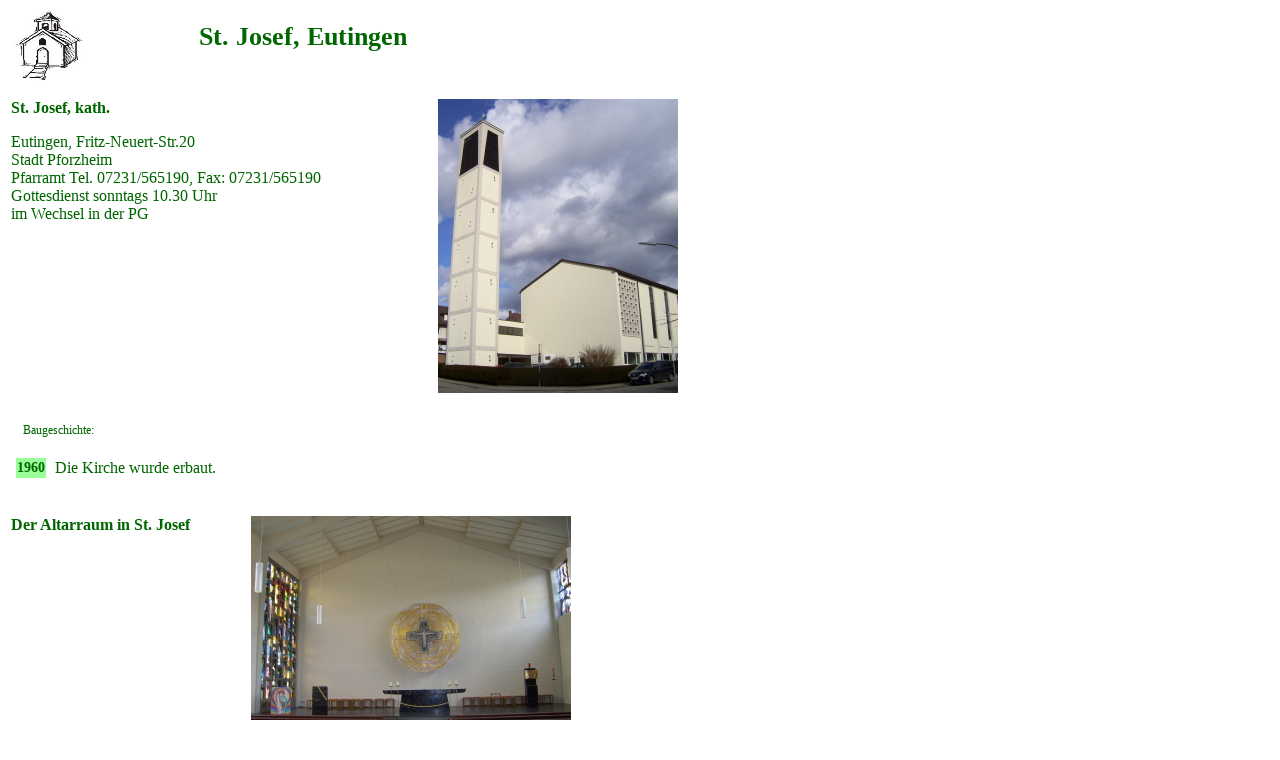

--- FILE ---
content_type: text/html
request_url: http://www.schwabenmedia.de/Kirchen/Pforzheim/St-josef-eutingen.php?style=style0
body_size: 853
content:
<!DOCTYPE html PUBLIC "-//W3C//DTD HTML 4.01 Transitional//EN">
<html lang="de">
<head>
   <title> Die kath. Kirche St. Josef in Eutingen </title>
   <meta name="description" content="Die kath. Kirche St. Josef in Eutingen, Stadt Pforzheim, mit Fotos">
   <meta name="keywords" content="Kirchen, Meitingen, St. Josef, Eutingen, Pforzheim">
   <meta http-equiv="content-type" content="text/html; charset=iso-8859-1">

<link rel="stylesheet" type="text/css" href="../../Styles/style0.css">

</head>

<body text="#006600" bgcolor="#FFFFCC" link="#009900" vlink="#00CC00" alink="#00CC00">

<!-- Zoomen -->

<table cols=2>
<tr>
<td align=center valign=center width="15%">
<img SRC="../../Images/Church.jpg"
 HSPACE="2" height="70" width="70" align=CENTER>
</td>
<td VALIGN=center align=center>
<h1>
 St. Josef, Eutingen
</h1>
</td></tr></table>
<p>

<table COLS=2>
<tr>
<td VALIGN=TOP width="40%">
<b>
 St. Josef, kath.
</b>
<p> Eutingen, Fritz-Neuert-Str.20
<br> Stadt Pforzheim
<br> Pfarramt Tel. 07231/565190, Fax: 07231/565190
<br> Gottesdienst sonntags 10.30 Uhr
<br> im Wechsel in der PG
</td>

<td ALIGN=center VALIGN=TOP>
<img SRC="St-josef-eutingen.jpg"
   alt="Foto von St. Josef in Eutingen"
   HSPACE="10" height="294" width="240">
</td>
</tr>
</table>
<p><br>

&nbsp;&nbsp;&nbsp;&nbsp;
 Baugeschichte:
<p>

<table CELLSPACING="8" COLS="2">
<tr>
<td class="block" ALIGN=CENTER VALIGN=center WIDTH="15%"><b>
 1960
</b></td>

<td>
 Die Kirche wurde erbaut.
</td></tr>
</table>
<p><br>

<table COLS=2>
<tr>
<td VALIGN=TOP width="40%">
<b>
 Der Altarraum in St. Josef
</b>
</td>

<td ALIGN=center VALIGN=TOP>
<img SRC="St-josef-eutingen-altarraum.jpg"
   alt="Foto vom Altarraum in St. Josef in Eutingen"
   HSPACE="10" height="214" width="320">
</td>
</tr>
</table>
<p><br>

</body>
</html>


--- FILE ---
content_type: text/css
request_url: http://www.schwabenmedia.de/Styles/style0.css
body_size: 287
content:
body {
        color: #006600;
        background-color: #FFFFFF;
        font-size: 12px;
}       
h1 {
        color: #006600;
        background-color: #FFFFFF;
        font-size: 26px;
        font-weight: bold;
}
h2 {
        color: #006600;
        background-color: #FFFFFF;
        font-size: 20px;
        font-weight: bold;
}
.rahmen {
        border: 2px dashed green;
}
li {
        color: #006600;
        background-color: #FFFFFF;
        font-size: 16px;
}
.td2 {
        color: #FFFFFF;
        background-color: #007700;
        font-size: 12px;
}       
.td3 {
        color: #FFFFFF;
        background-color: #007700;
        font-size: 20px;
}       
.td4 {
        color: #FFFFFF;
        background-color: #007700;
        font-size: 14px;
}       
.td5 {
        color: #FFFFFF;
        background-color: #007700;
        font-size: 16px;
}       
.td6 {
        color: #007700;
        background-color: #FFFFFF;
        font-size: 16px;
}       
.div {
        color: #006600;
        background-color: #FFFFFF;
        font-size: 12px;
}
.block {
        color: #006600;
        background-color: #99FF99;
        font-size: 14px;
}       
a:link { color: #d2691e; }
a:visited { color: #d2691d; }
a:active { color: #d2691c; }
a:hover { color: #FF0033; }
